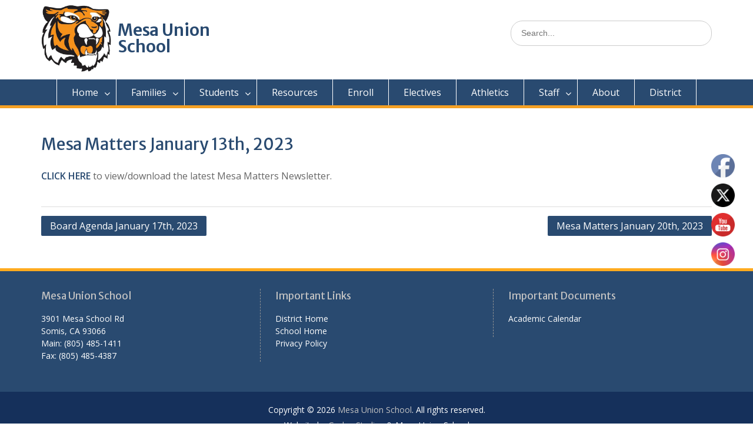

--- FILE ---
content_type: text/html; charset=utf-8
request_url: https://www.google.com/recaptcha/api2/aframe
body_size: 268
content:
<!DOCTYPE HTML><html><head><meta http-equiv="content-type" content="text/html; charset=UTF-8"></head><body><script nonce="aY2Wxk2TjAn8BINqWwrEDw">/** Anti-fraud and anti-abuse applications only. See google.com/recaptcha */ try{var clients={'sodar':'https://pagead2.googlesyndication.com/pagead/sodar?'};window.addEventListener("message",function(a){try{if(a.source===window.parent){var b=JSON.parse(a.data);var c=clients[b['id']];if(c){var d=document.createElement('img');d.src=c+b['params']+'&rc='+(localStorage.getItem("rc::a")?sessionStorage.getItem("rc::b"):"");window.document.body.appendChild(d);sessionStorage.setItem("rc::e",parseInt(sessionStorage.getItem("rc::e")||0)+1);localStorage.setItem("rc::h",'1769321149682');}}}catch(b){}});window.parent.postMessage("_grecaptcha_ready", "*");}catch(b){}</script></body></html>